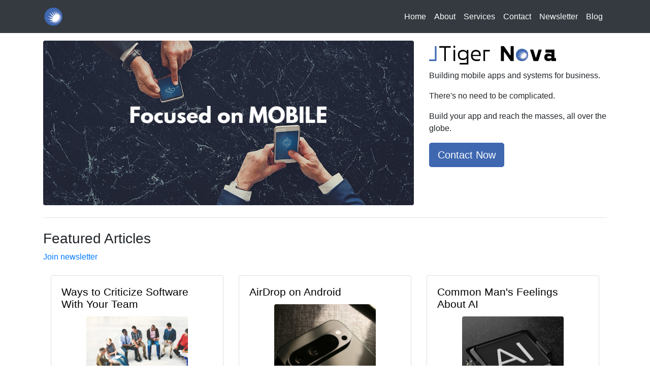

--- FILE ---
content_type: text/html; charset=utf-8
request_url: https://jtigernova.com/
body_size: 10677
content:
<!DOCTYPE html>
<html lang="en">
<head>
    <meta charset="utf-8">
    <meta name="viewport" content="width=device-width, initial-scale=1, shrink-to-fit=no">
    <meta name="description" content="">
    <meta name="author" content="">
    <link rel="icon" type="image/x-icon" href="/favicon.ico">

        <title>JTiger Nova - Home</title>
    <!-- Bootstrap core CSS -->
    <link href="/Content/themes/landing-2/vendor/bootstrap/css/bootstrap.min.css" rel="stylesheet">
    <!-- Custom styles for this template -->
    <link href="/Content/themes/landing-2/css/small-business.css" rel="stylesheet">

    <!-- Global site tag (gtag.js) - AdWords: 1005801085 -->
    <script async src="https://www.googletagmanager.com/gtag/js?id=AW-1005801085"></script>
    <script>
        window.dataLayer = window.dataLayer || [];
        function gtag() { dataLayer.push(arguments); }
        gtag('js', new Date());

        gtag('config', 'AW-1005801085');
    </script>

    <!-- Facebook Pixel Code -->
    <script>
        !function (f, b, e, v, n, t, s) {
            if (f.fbq) return; n = f.fbq = function () {
                n.callMethod ?
                    n.callMethod.apply(n, arguments) : n.queue.push(arguments)
            };
            if (!f._fbq) f._fbq = n; n.push = n; n.loaded = !0; n.version = '2.0';
            n.queue = []; t = b.createElement(e); t.async = !0;
            t.src = v; s = b.getElementsByTagName(e)[0];
            s.parentNode.insertBefore(t, s)
        }(window, document, 'script',
            'https://connect.facebook.net/en_US/fbevents.js');
        fbq('init', '224154448219811');
        fbq('track', 'PageView');
    </script>
    <noscript>
        <img height="1" width="1" style="display:none"
             src="https://www.facebook.com/tr?id=224154448219811&ev=PageView&noscript=1" />
    </noscript>
    <!-- End Facebook Pixel Code -->

    
</head>
<body>
    <!-- Navigation -->
    <nav class="navbar navbar-expand-lg navbar-dark bg-dark fixed-top">
        <div class="container">
            <a class="navbar-brand" href="/"><img width="40" alt="jtigernova logo" src="/Content/img/nova_burst.png" /></a>
            <button class="navbar-toggler" type="button" data-toggle="collapse" data-target="#navbarResponsive" aria-controls="navbarResponsive" aria-expanded="false" aria-label="Toggle navigation">
                <span class="navbar-toggler-icon"></span>
            </button>
            <div class="collapse navbar-collapse" id="navbarResponsive">
                <ul class="navbar-nav ml-auto">
                    <li class="nav-item">
                        <a class="nav-link" href="/">
                            Home
                            <span class="sr-only">(current)</span>
                        </a>
                    </li>
                    <li class="nav-item">
                        <a class="nav-link" href="/Home/About">About</a>
                    </li>
                    <li class="nav-item">
                        <a class="nav-link" href="/Home/Services">Services</a>
                    </li>
                    <li class="nav-item">
                        <a class="nav-link" href="/Home/Contact">Contact</a>
                    </li>
                    <li class="nav-item">
                        <a class="nav-link" href="/Newsletter">Newsletter</a>
                    </li>
                    <li class="nav-item">
                        <a class="nav-link" href="/Blog">Blog</a>
                    </li>
                    
                </ul>
            </div>
        </div>
    </nav>
    <!-- Page Content -->
    <div class="container">
        


<!-- Heading Row -->
<div class="row my-4">
    <div class="col-lg-8">
        <img class="img-fluid rounded" src="/Content/themes/landing-2/img/jtiger.banner-1.png" alt="mobile devices banner">
    </div>
    <!-- /.col-lg-8 -->
    <div class="col-lg-4">
        <img width="250" src="/Content/logo.v2/logo.transparent.png" alt="JTiger Nova logo" style="margin: 10px 0px 10px 0px">
        <p>Building mobile apps and systems for business.</p>
        <p>There's no need to be complicated.</p>
        <p>Build your app and reach the masses, all over the globe.</p>
        <a class="btn btn-primary btn-lg" href="/Home/Contact">Contact Now</a>
    </div>
    <!-- /.col-md-4 -->
</div>
<!-- /.row -->

    <hr />
    <div class="my-4">
        <h3>Featured Articles</h3>
        <a href="/Newsletter">Join newsletter</a>
    </div>
    <div style="display: flex;flex-wrap: wrap">

            <div class="col-md-4 mb-4">
                <div class="card h-100">
                    <div class="card-body">
                            <a href="/Blog/Read/ways-to-criticized-software-with-your-team"><h2 class="card-title" style="font-size: 1.3rem;color:black;text-decoration: inherit">Ways to Criticize Software With Your Team</h2></a>

                        <div style="text-align: center; margin-left: auto; margin-right:auto">
                                <a href="/Blog/Read/ways-to-criticized-software-with-your-team"><img width="200" class="img-fluid rounded" src="https://media.newsmoothmedia.com/jtigernova/uploads/6075/ways-to-criticized-software-thumb.jpg" alt="blog article image" /></a>
                        </div>

                        <p class="card-text">How anyone can criticize software and have developers (almost) love it.</p>
                    </div>
                    <div class="card-footer">
<a class="btn btn-primary" href="/Blog/Read/ways-to-criticized-software-with-your-team">Read</a>                    </div>
                </div>
            </div>
            <div class="col-md-4 mb-4">
                <div class="card h-100">
                    <div class="card-body">
                            <a href="/Blog/Read/article-airdrop-on-android"><h2 class="card-title" style="font-size: 1.3rem;color:black;text-decoration: inherit">AirDrop on Android</h2></a>

                        <div style="text-align: center; margin-left: auto; margin-right:auto">
                                <a href="/Blog/Read/article-airdrop-on-android"><img width="200" class="img-fluid rounded" src="https://media.newsmoothmedia.com/jtigernova/uploads/6075/airdrop-on-android-thumb.jpg" alt="blog article image" /></a>
                        </div>

                        <p class="card-text">AirDrop is no longer Apple-only. Google just crossed a line I thought would never be crossed</p>
                    </div>
                    <div class="card-footer">
<a class="btn btn-primary" href="/Blog/Read/article-airdrop-on-android">Read</a>                    </div>
                </div>
            </div>
            <div class="col-md-4 mb-4">
                <div class="card h-100">
                    <div class="card-body">
                            <a href="/Blog/Read/common-man-feelings-about-AI"><h2 class="card-title" style="font-size: 1.3rem;color:black;text-decoration: inherit">Common Man&#39;s Feelings About AI</h2></a>

                        <div style="text-align: center; margin-left: auto; margin-right:auto">
                                <a href="/Blog/Read/common-man-feelings-about-AI"><img width="200" class="img-fluid rounded" src="https://media.newsmoothmedia.com/jtigernova/uploads/6075/common-man-feelings-about-AI-thumb.jpg" alt="blog article image" /></a>
                        </div>

                        <p class="card-text">What regular people really think about AI beyond the Silicon Valley hype.</p>
                    </div>
                    <div class="card-footer">
<a class="btn btn-primary" href="/Blog/Read/common-man-feelings-about-AI">Read</a>                    </div>
                </div>
            </div>
    </div>
    <div style="text-align: center; margin-left: auto; margin-right:auto"><a class="btn btn-primary" href="/Blog">View All</a></div>
    <hr />

<!-- Content Row -->
<div class="row">
    <div class="col-md-4 mb-4">
        <div class="card h-100">
            <div class="card-body">
                <h2 class="card-title">Estimate</h2>
                <p>
                    Most people have no clue how much time and money it takes to build their dream app. Let's clear up that confusion.
                </p>
                <p>Project estimates are available over the phone, email, or in person.</p>
            </div>
            <div class="card-footer">
                <!--TODO make a better estimate form-->
                <a href="/Home/Contact" class="btn btn-primary">Get Estimate</a>
            </div>
        </div>
    </div>
    <!-- /.col-md-4 -->
    <div class="col-md-4 mb-4">
        <div class="card h-100">
            <div class="card-body">
                <h2 class="card-title">Android, iOS, and Web</h2>
                <p>
                    Apps built by JTiger Nova are built for Android, iOS, websites, and more. Reach your audience, regardless of their device.
                </p>
            </div>
            <div class="card-footer">
                <!--TODO make a better start form-->
                <a href="/Home/Contact" class="btn btn-primary">Start App</a>
            </div>
        </div>
    </div>
    <!-- /.col-md-4 -->
    <div class="col-md-4 mb-4">
        <div class="card h-100">
            <div class="card-body">
                <h2 class="card-title">Fast to Market</h2>
                <p>
                    The days of long timelines are gone. You can have your app built and marketed in as little as 3 weeks time.
                </p>
                <p>Less of an investment. Low risk.</p>
            </div>
            <div class="card-footer">
                <!--TODO make a better start form-->
                <a href="/Home/Contact" class="btn btn-primary">Get to Market</a>
            </div>
        </div>
    </div>
    <!-- /.col-md-4 -->
</div>
<!-- /.row -->

    </div>
    <!-- /.container -->
    <!-- Footer -->
    <footer class="py-5 bg-dark">
        <div class="container">
            <p class="m-0 text-center text-white">Copyright &copy; JTiger Nova 2026</p>
            <div class="text-center"><a href="/termsofuse" target="_blank">Terms</a></div>
        </div>
        <!-- /.container -->
    </footer>
    <!-- Bootstrap core JavaScript -->
    <script src="/Content/themes/landing-2/vendor/jquery/jquery.min.js"></script>
    <script src="/Content/themes/landing-2/vendor/bootstrap/js/bootstrap.bundle.min.js"></script>
</body>
</html>


--- FILE ---
content_type: text/css
request_url: https://jtigernova.com/Content/themes/landing-2/css/small-business.css
body_size: 342
content:
/*!
 * Start Bootstrap - Small Business (https://startbootstrap.com/template-overviews/small-business)
 * Copyright 2013-2017 Start Bootstrap
 * Licensed under MIT (https://github.com/BlackrockDigital/startbootstrap-small-business/blob/master/LICENSE)
 */

body {
  padding-top: 54px;
}

@media (min-width: 992px) {
  body {
    padding-top: 56px;
  }
}


.navbar-dark .navbar-nav .nav-link{
    color: #fff;
}

.btn-primary {
    background-color: #3F68B1;
    border-color: #3F68B1;
}